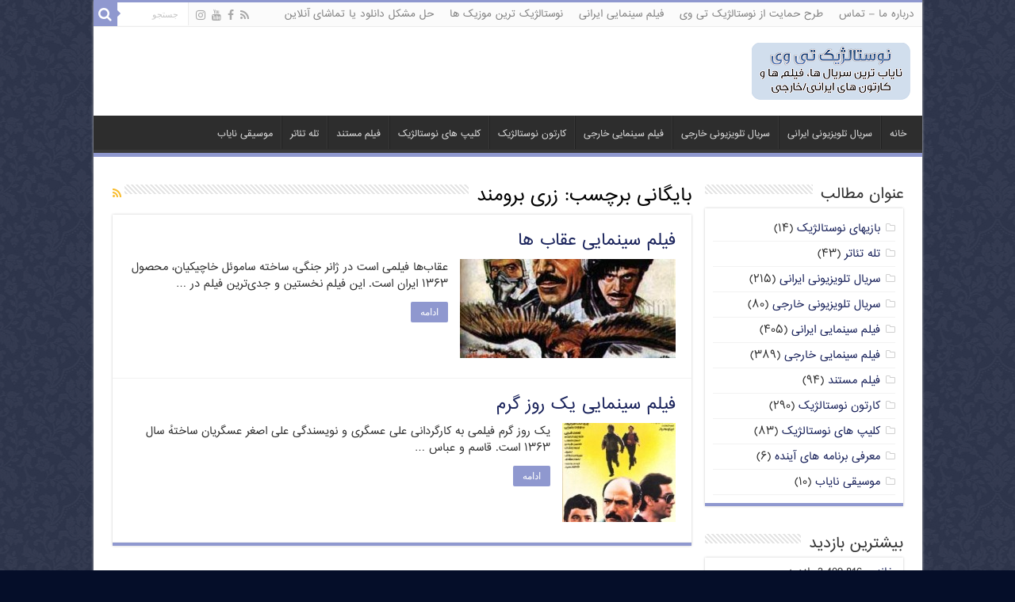

--- FILE ---
content_type: text/html; charset=UTF-8
request_url: https://nostalgik-tv.com/tag/%D8%B2%D8%B1%DB%8C-%D8%A8%D8%B1%D9%88%D9%85%D9%86%D8%AF
body_size: 11659
content:
<!DOCTYPE html>
<html dir="rtl" lang="fa-IR" prefix="og: http://ogp.me/ns#">
<head>
<meta charset="UTF-8" />
<link rel="profile" href="https://gmpg.org/xfn/11" />
<link rel="pingback" href="https://nostalgik-tv.com/xmlrpc.php" />
<title>زری برومند &#8211; نوستالژیک تی وی | تماشای آنلاین+دانلود رایگان</title>
<meta name='robots' content='max-image-preview:large' />
<link rel='dns-prefetch' href='//static.addtoany.com' />
<link rel='dns-prefetch' href='//ssl.p.jwpcdn.com' />
<link rel='dns-prefetch' href='//fonts.googleapis.com' />
<link rel="alternate" type="application/rss+xml" title="نوستالژیک تی وی | تماشای آنلاین+دانلود رایگان &raquo; خوراک" href="https://nostalgik-tv.com/feed" />
<link rel="alternate" type="application/rss+xml" title="نوستالژیک تی وی | تماشای آنلاین+دانلود رایگان &raquo; خوراک دیدگاه‌ها" href="https://nostalgik-tv.com/comments/feed" />
<link rel="alternate" type="application/rss+xml" title="نوستالژیک تی وی | تماشای آنلاین+دانلود رایگان &raquo; زری برومند خوراک برچسب" href="https://nostalgik-tv.com/tag/%d8%b2%d8%b1%db%8c-%d8%a8%d8%b1%d9%88%d9%85%d9%86%d8%af/feed" />
<style id='wp-img-auto-sizes-contain-inline-css' type='text/css'>
img:is([sizes=auto i],[sizes^="auto," i]){contain-intrinsic-size:3000px 1500px}
/*# sourceURL=wp-img-auto-sizes-contain-inline-css */
</style>
<style id='wp-emoji-styles-inline-css' type='text/css'>

	img.wp-smiley, img.emoji {
		display: inline !important;
		border: none !important;
		box-shadow: none !important;
		height: 1em !important;
		width: 1em !important;
		margin: 0 0.07em !important;
		vertical-align: -0.1em !important;
		background: none !important;
		padding: 0 !important;
	}
/*# sourceURL=wp-emoji-styles-inline-css */
</style>
<link rel='stylesheet' id='contact-form-7-css' href='https://nostalgik-tv.com/wp-content/plugins/contact-form-7/includes/css/styles.css' type='text/css' media='all' />
<style id='contact-form-7-inline-css' type='text/css'>
.wpcf7 .wpcf7-recaptcha iframe {margin-bottom: 0;}.wpcf7 .wpcf7-recaptcha[data-align="center"] > div {margin: 0 auto;}.wpcf7 .wpcf7-recaptcha[data-align="right"] > div {margin: 0 0 0 auto;}
/*# sourceURL=contact-form-7-inline-css */
</style>
<link rel='stylesheet' id='contact-form-7-rtl-css' href='https://nostalgik-tv.com/wp-content/plugins/contact-form-7/includes/css/styles-rtl.css' type='text/css' media='all' />
<link rel='stylesheet' id='geotarget-css' href='https://nostalgik-tv.com/wp-content/plugins/geotargeting/public/css/geotarget-public.css' type='text/css' media='all' />
<link rel='stylesheet' id='tie-style-css' href='https://nostalgik-tv.com/wp-content/themes/my-sahifa-b/style.css' type='text/css' media='all' />
<link rel='stylesheet' id='tie-ilightbox-skin-css' href='https://nostalgik-tv.com/wp-content/themes/my-sahifa-b/css/ilightbox/dark-skin/skin.css' type='text/css' media='all' />
<link rel='stylesheet' id='Droid+Sans-css' href='https://fonts.googleapis.com/css?family=Droid+Sans%3Aregular%2C700' type='text/css' media='all' />
<link rel='stylesheet' id='addtoany-css' href='https://nostalgik-tv.com/wp-content/plugins/add-to-any/addtoany.min.css' type='text/css' media='all' />
<link rel='stylesheet' id='sib-front-css-css' href='https://nostalgik-tv.com/wp-content/plugins/mailin/css/mailin-front.css' type='text/css' media='all' />
<script type="text/javascript" id="addtoany-core-js-before">
/* <![CDATA[ */
window.a2a_config=window.a2a_config||{};a2a_config.callbacks=[];a2a_config.overlays=[];a2a_config.templates={};a2a_localize = {
	Share: "Share",
	Save: "Save",
	Subscribe: "Subscribe",
	Email: "Email",
	Bookmark: "Bookmark",
	ShowAll: "Show all",
	ShowLess: "Show less",
	FindServices: "Find service(s)",
	FindAnyServiceToAddTo: "Instantly find any service to add to",
	PoweredBy: "Powered by",
	ShareViaEmail: "Share via email",
	SubscribeViaEmail: "Subscribe via email",
	BookmarkInYourBrowser: "Bookmark in your browser",
	BookmarkInstructions: "Press Ctrl+D or \u2318+D to bookmark this page",
	AddToYourFavorites: "Add to your favorites",
	SendFromWebOrProgram: "Send from any email address or email program",
	EmailProgram: "Email program",
	More: "More&#8230;",
	ThanksForSharing: "Thanks for sharing!",
	ThanksForFollowing: "Thanks for following!"
};


//# sourceURL=addtoany-core-js-before
/* ]]> */
</script>
<script type="text/javascript" defer src="https://static.addtoany.com/menu/page.js" id="addtoany-core-js"></script>
<script type="text/javascript" src="https://nostalgik-tv.com/wp-includes/js/jquery/jquery.min.js" id="jquery-core-js"></script>
<script type="text/javascript" src="https://nostalgik-tv.com/wp-includes/js/jquery/jquery-migrate.min.js" id="jquery-migrate-js"></script>
<script type="text/javascript" defer src="https://nostalgik-tv.com/wp-content/plugins/add-to-any/addtoany.min.js" id="addtoany-jquery-js"></script>
<script type="text/javascript" src="https://nostalgik-tv.com/wp-content/plugins/geotargeting/public/js/geotarget-public.js" id="geotarget-js"></script>
<script type="text/javascript" src="https://nostalgik-tv.com/wp-content/plugins/geotargeting/public/js/ddslick.js" id="geot-slick-js"></script>
<script type="text/javascript" src="https://ssl.p.jwpcdn.com/6/12/jwplayer.js" id="jwplayer-js"></script>
<script type="text/javascript" id="sib-front-js-js-extra">
/* <![CDATA[ */
var sibErrMsg = {"invalidMail":"Please fill out valid email address","requiredField":"Please fill out required fields","invalidDateFormat":"Please fill out valid date format","invalidSMSFormat":"Please fill out valid phone number"};
var ajax_sib_front_object = {"ajax_url":"https://nostalgik-tv.com/wp-admin/admin-ajax.php","ajax_nonce":"e787bffb09","flag_url":"https://nostalgik-tv.com/wp-content/plugins/mailin/img/flags/"};
//# sourceURL=sib-front-js-js-extra
/* ]]> */
</script>
<script type="text/javascript" src="https://nostalgik-tv.com/wp-content/plugins/mailin/js/mailin-front.js" id="sib-front-js-js"></script>
<link rel="https://api.w.org/" href="https://nostalgik-tv.com/wp-json/" /><link rel="alternate" title="JSON" type="application/json" href="https://nostalgik-tv.com/wp-json/wp/v2/tags/1058" /><link rel="EditURI" type="application/rsd+xml" title="RSD" href="https://nostalgik-tv.com/xmlrpc.php?rsd" />
<link rel="stylesheet" href="https://nostalgik-tv.com/wp-content/themes/my-sahifa-b/rtl.css" type="text/css" media="screen" /><meta name="generator" content="WordPress 6.9" />
<script type="text/javascript">jwplayer.key='bXor8ewgaa9gAPsjv80k5vrEiUdEhvLoJGFdPw==';jwplayer.defaults = { "ph": 2 };</script>
            <script type="text/javascript">
            if (typeof(jwp6AddLoadEvent) == 'undefined') {
                function jwp6AddLoadEvent(func) {
                    var oldonload = window.onload;
                    if (typeof window.onload != 'function') {
                        window.onload = func;
                    } else {
                        window.onload = function() {
                            if (oldonload) {
                                oldonload();
                            }
                            func();
                        }
                    }
                }
            }
            </script>

            <link rel="shortcut icon" href="/wp-content/uploads/2018/01/Image2.png" title="Favicon" />	
<!--[if IE]>
<script type="text/javascript">jQuery(document).ready(function (){ jQuery(".menu-item").has("ul").children("a").attr("aria-haspopup", "true");});</script>
<![endif]-->	
<!--[if lt IE 9]>
<script src="https://nostalgik-tv.com/wp-content/themes/my-sahifa-b/js/html5.js"></script>
<script src="https://nostalgik-tv.com/wp-content/themes/my-sahifa-b/js/selectivizr-min.js"></script>
<![endif]-->
<!--[if IE 9]>
<link rel="stylesheet" type="text/css" media="all" href="https://nostalgik-tv.com/wp-content/themes/my-sahifa-b/css/ie9.css" />
<![endif]-->
<!--[if IE 8]>
<link rel="stylesheet" type="text/css" media="all" href="https://nostalgik-tv.com/wp-content/themes/my-sahifa-b/css/ie8.css" />
<![endif]-->
<!--[if IE 7]>
<link rel="stylesheet" type="text/css" media="all" href="https://nostalgik-tv.com/wp-content/themes/my-sahifa-b/css/ie7.css" />
<![endif]-->


<meta name="viewport" content="width=device-width, initial-scale=1.0" />



<style type="text/css" media="screen"> 

body{
	font-family: 'bigtheme-BBadr';
}

.logo h1 a, .logo h2 a{
	font-family: 'bigtheme-BBadr';
	font-size : 14px;
}

.logo span{
	font-family: 'bigtheme-BBadr';
	font-size : 12px;
}

.top-nav, .top-nav ul li a {
	font-family: 'bigtheme-BBadr';
}

#main-nav, #main-nav ul li a{
	font-family: 'bigtheme-BBadr';
	font-size : 11px;
}

.breaking-news span.breaking-news-title{
	font-family: 'bigtheme-BBadr';
}

.page-title{
	font-family: 'bigtheme-BBadr';
	font-size : 22px;
}

.post-title{
	font-family: 'bigtheme-BBadr';
	font-size : 22px;
}

h2.post-box-title, h2.post-box-title a{
	font-family: 'bigtheme-BBadr';
}

h3.post-box-title, h3.post-box-title a{
	font-family: 'bigtheme-BBadr';
}

p.post-meta, p.post-meta a{
	font-family: 'bigtheme-BBadr';
}

body.single .entry, body.page .entry{
	font-family: 'bigtheme-BBadr';
}

blockquote p{
	font-family: 'bigtheme-BBadr';
}

.widget-top h4, .widget-top h4 a{
	font-family: 'bigtheme-BBadr';
	font-size : 18px;
}

.footer-widget-top h4, .footer-widget-top h4 a{
	font-family: 'bigtheme-BBadr';
}

#featured-posts .featured-title h2 a{
	font-family: 'bigtheme-BBadr';
}

.ei-title h2, .slider-caption h2 a, .content .slider-caption h2 a, .slider-caption h2, .content .slider-caption h2, .content .ei-title h2{
	font-family: 'bigtheme-BBadr';
}

.cat-box-title h2, .cat-box-title h2 a, .block-head h3, #respond h3, #comments-title, h2.review-box-header, .woocommerce-tabs .entry-content h2, .woocommerce .related.products h2, .entry .woocommerce h2, .woocommerce-billing-fields h3, .woocommerce-shipping-fields h3, #order_review_heading, #bbpress-forums fieldset.bbp-form legend, #buddypress .item-body h4, #buddypress #item-body h4{
	font-family: 'bigtheme-BBadr';
}

#main-nav,
.cat-box-content,
#sidebar .widget-container,
.post-listing,
#commentform {
	border-bottom-color: #8f98cf;
}
	
.search-block .search-button,
#topcontrol,
#main-nav ul li.current-menu-item a,
#main-nav ul li.current-menu-item a:hover,
#main-nav ul li.current_page_parent a,
#main-nav ul li.current_page_parent a:hover,
#main-nav ul li.current-menu-parent a,
#main-nav ul li.current-menu-parent a:hover,
#main-nav ul li.current-page-ancestor a,
#main-nav ul li.current-page-ancestor a:hover,
.pagination span.current,
.share-post span.share-text,
.flex-control-paging li a.flex-active,
.ei-slider-thumbs li.ei-slider-element,
.review-percentage .review-item span span,
.review-final-score,
.button,
a.button,
a.more-link,
#main-content input[type="submit"],
.form-submit #submit,
#login-form .login-button,
.widget-feedburner .feedburner-subscribe,
input[type="submit"],
#buddypress button,
#buddypress a.button,
#buddypress input[type=submit],
#buddypress input[type=reset],
#buddypress ul.button-nav li a,
#buddypress div.generic-button a,
#buddypress .comment-reply-link,
#buddypress div.item-list-tabs ul li a span,
#buddypress div.item-list-tabs ul li.selected a,
#buddypress div.item-list-tabs ul li.current a,
#buddypress #members-directory-form div.item-list-tabs ul li.selected span,
#members-list-options a.selected,
#groups-list-options a.selected,
body.dark-skin #buddypress div.item-list-tabs ul li a span,
body.dark-skin #buddypress div.item-list-tabs ul li.selected a,
body.dark-skin #buddypress div.item-list-tabs ul li.current a,
body.dark-skin #members-list-options a.selected,
body.dark-skin #groups-list-options a.selected,
.search-block-large .search-button,
#featured-posts .flex-next:hover,
#featured-posts .flex-prev:hover,
a.tie-cart span.shooping-count,
.woocommerce span.onsale,
.woocommerce-page span.onsale ,
.woocommerce .widget_price_filter .ui-slider .ui-slider-handle,
.woocommerce-page .widget_price_filter .ui-slider .ui-slider-handle,
#check-also-close,
a.post-slideshow-next,
a.post-slideshow-prev,
.widget_price_filter .ui-slider .ui-slider-handle,
.quantity .minus:hover,
.quantity .plus:hover,
.mejs-container .mejs-controls .mejs-time-rail .mejs-time-current,
#reading-position-indicator  {
	background-color:#8f98cf;
}

::-webkit-scrollbar-thumb{
	background-color:#8f98cf !important;
}
	
#theme-footer,
#theme-header,
.top-nav ul li.current-menu-item:before,
#main-nav .menu-sub-content ,
#main-nav ul ul,
#check-also-box { 
	border-top-color: #8f98cf;
}
	
.search-block:after {
	border-right-color:#8f98cf;
}

body.rtl .search-block:after {
	border-left-color:#8f98cf;
}

#main-nav ul > li.menu-item-has-children:hover > a:after,
#main-nav ul > li.mega-menu:hover > a:after {
	border-color:transparent transparent #8f98cf;
}
	
.widget.timeline-posts li a:hover,
.widget.timeline-posts li a:hover span.tie-date {
	color: #8f98cf;
}

.widget.timeline-posts li a:hover span.tie-date:before {
	background: #8f98cf;
	border-color: #8f98cf;
}

#order_review,
#order_review_heading {
	border-color: #8f98cf;
}

	
body {
	background-color: #050e29 !important;
	background-image : url(https://nostalgik-tv.com/wp-content/themes/my-sahifa-b/images/patterns/body-bg8.png);
	background-position: top center;
}

a {
	color: #1b245c;
}
		
#theme-footer {
	background-color:#04111f !important; 
				}


#sidebar {width: 250px;}
.content {width: 730px;}
.image-overlay .image-overlay-inside:before {
content: '\E869';
font-family: 'entypo-fontello';
}

@media only screen and (max-width: 985px) and (min-width: 768px){
	#main-content{ padding-right:10px; padding-left:10px;}
#sidebar {width: 100%;}
.content {width: 100%;}
}

@media only screen and (max-width: 767px) and (min-width: 480px){
	#main-content{ padding-right:10px; padding-left:10px;}
#sidebar {width: 100%;}
.content {width: 100%;}


}

@media only screen and (max-width: 479px) and (min-width: 320px){
	#main-content{ padding-right:10px; padding-left:10px;}
#sidebar {width: 100%;}
.content {width: 100%;}

}

</style> 

<script type="text/javascript" src="https://cdn.brevo.com/js/sdk-loader.js" async></script>
<script type="text/javascript">
  window.Brevo = window.Brevo || [];
  window.Brevo.push(['init', {"client_key":"b4f1excclbzr3gfolyyv6at1","email_id":null,"push":{"customDomain":"https:\/\/nostalgik-tv.com\/wp-content\/plugins\/mailin\/"},"service_worker_url":"sw.js?key=${key}","frame_url":"brevo-frame.html"}]);
</script><meta name="theme-color" content="#aeb4d6" />
</head>
<body data-rsssl=1 id="top" class="rtl archive tag tag-1058 wp-theme-my-sahifa-b">

<div class="wrapper-outer">

	<div class="background-cover"></div>

	<aside id="slide-out">
	
			<div class="search-mobile">
			<form method="get" id="searchform-mobile" action="https://nostalgik-tv.com/">
				<button class="search-button" type="submit" value="جستجو"><i class="fa fa-search"></i></button>	
				<input type="text" id="s-mobile" name="s" title="جستجو" value="جستجو" onfocus="if (this.value == 'جستجو') {this.value = '';}" onblur="if (this.value == '') {this.value = 'جستجو';}"  />
			</form>
		</div><!-- .search-mobile /-->
		
			<div class="social-icons">
		<a class="ttip-none" title="Rss" href="http://feeds.feedburner.com/etudfrance/gcEl" target="_blank"><i class="fa fa-rss"></i></a><a class="ttip-none" title="Facebook" href="https://www.facebook.com/NostalgikTV" target="_blank"><i class="fa fa-facebook"></i></a><a class="ttip-none" title="Youtube" href="https://www.youtube.com/user/aminamiens" target="_blank"><i class="fa fa-youtube"></i></a><a class="ttip-none" title="instagram" href="https://instagram.com/nostalgiktv/" target="_blank"><i class="fa fa-instagram"></i></a>
			</div>

		
		<div id="mobile-menu" ></div>
	</aside><!-- #slide-out /-->

		<div id="wrapper" class="boxed-all">
		<div class="inner-wrapper">

		<header id="theme-header" class="theme-header">
						<div id="top-nav" class="top-nav">
				<div class="container">

								
				<div class="top-menu"><ul id="menu-%d8%a8%d8%a7%d9%84%d8%a7" class="menu"><li id="menu-item-5384" class="menu-item menu-item-type-post_type menu-item-object-page menu-item-5384"><a href="https://nostalgik-tv.com/%d8%aa%d9%85%d8%a7%d8%b3-%d8%a8%d8%a7-%d9%85%d8%a7">درباره ما – تماس</a></li>
<li id="menu-item-5383" class="menu-item menu-item-type-post_type menu-item-object-page menu-item-5383"><a href="https://nostalgik-tv.com/%d8%b7%d8%b1%d8%ad-%d8%ad%d9%85%d8%a7%db%8c%d8%aa-%d8%a7%d8%b2-%d9%86%d9%88%d8%b3%d8%aa%d8%a7%d9%84%da%98%db%8c%da%a9-%d8%aa%db%8c-%d9%88%db%8c">طرح حمایت از نوستالژیک تی وی</a></li>
<li id="menu-item-10762" class="menu-item menu-item-type-taxonomy menu-item-object-category menu-item-10762"><a href="https://nostalgik-tv.com/./%d9%81%db%8c%d9%84%d9%85-%d8%b3%db%8c%d9%86%d9%85%d8%a7%db%8c%db%8c-%d8%a7%db%8c%d8%b1%d8%a7%d9%86%db%8c">فیلم سینمایی ایرانی</a></li>
<li id="menu-item-5385" class="menu-item menu-item-type-post_type menu-item-object-page menu-item-5385"><a href="https://nostalgik-tv.com/%d9%86%d9%88%d8%b3%d8%aa%d8%a7%d9%84%da%98%db%8c%da%a9-%d8%aa%d8%b1%db%8c%d9%86-%d9%85%d9%88%d8%b2%db%8c%da%a9-%d9%87%d8%a7">نوستالژیک ترین موزیک ها</a></li>
<li id="menu-item-6956" class="menu-item menu-item-type-post_type menu-item-object-page menu-item-6956"><a href="https://nostalgik-tv.com/%d8%ad%d9%84-%d9%85%d8%b4%da%a9%d9%84-%d8%af%d8%a7%d9%86%d9%84%d9%88%d8%af-%db%8c%d8%a7-%d8%aa%d9%85%d8%a7%d8%b4%d8%a7%db%8c-%d8%a2%d9%86%d9%84%d8%a7%db%8c%d9%86">حل مشکل دانلود یا تماشای آنلاین</a></li>
</ul></div>
						<div class="search-block">
						<form method="get" id="searchform-header" action="https://nostalgik-tv.com/">
							<button class="search-button" type="submit" value="جستجو"><i class="fa fa-search"></i></button>	
							<input class="search-live" type="text" id="s-header" name="s" title="جستجو" value="جستجو" onfocus="if (this.value == 'جستجو') {this.value = '';}" onblur="if (this.value == '') {this.value = 'جستجو';}"  />
						</form>
					</div><!-- .search-block /-->
			<div class="social-icons">
		<a class="ttip-none" title="Rss" href="http://feeds.feedburner.com/etudfrance/gcEl" target="_blank"><i class="fa fa-rss"></i></a><a class="ttip-none" title="Facebook" href="https://www.facebook.com/NostalgikTV" target="_blank"><i class="fa fa-facebook"></i></a><a class="ttip-none" title="Youtube" href="https://www.youtube.com/user/aminamiens" target="_blank"><i class="fa fa-youtube"></i></a><a class="ttip-none" title="instagram" href="https://instagram.com/nostalgiktv/" target="_blank"><i class="fa fa-instagram"></i></a>
			</div>

		
	
				</div><!-- .container /-->
			</div><!-- .top-menu /-->
			
		<div class="header-content">
		
					<a id="slide-out-open" class="slide-out-open" href="#"><span></span></a>
				
			<div class="logo">
			<h2>								<a title="نوستالژیک تی وی | تماشای آنلاین+دانلود رایگان" href="https://nostalgik-tv.com/">
					<img src="https://nostalgik-tv.com/wp-content/uploads/2015/10/mo.png" alt="نوستالژیک تی وی | تماشای آنلاین+دانلود رایگان"  /><strong>نوستالژیک تی وی | تماشای آنلاین+دانلود رایگان ناياب ترين سريال ها، فيلم ها و کارتون های ايرانی/خارجی</strong>
				</a>
			</h2>			</div><!-- .logo /-->
						<div class="clear"></div>
			
		</div>	
													<nav id="main-nav" class="fixed-enabled">
				<div class="container">
				
				
					<div class="main-menu"><ul id="menu-%d9%be%d8%a7%db%8c%db%8c%d9%86" class="menu"><li id="menu-item-6331" class="menu-item menu-item-type-custom menu-item-object-custom menu-item-6331"><a href="/">خانه</a></li>
<li id="menu-item-5390" class="menu-item menu-item-type-taxonomy menu-item-object-category menu-item-5390"><a href="https://nostalgik-tv.com/./%d8%b3%d8%b1%db%8c%d8%a7%d9%84-%d8%aa%d9%84%d9%88%db%8c%d8%b2%db%8c%d9%88%d9%86%db%8c-%d8%a7%db%8c%d8%b1%d8%a7%d9%86%db%8c">سریال تلویزیونی ایرانی</a></li>
<li id="menu-item-5393" class="menu-item menu-item-type-taxonomy menu-item-object-category menu-item-5393"><a href="https://nostalgik-tv.com/./%d8%b3%d8%b1%db%8c%d8%a7%d9%84-%d8%aa%d9%84%d9%88%db%8c%d8%b2%db%8c%d9%88%d9%86%db%8c-%d8%ae%d8%a7%d8%b1%d8%ac%db%8c">سریال تلویزیونی خارجی</a></li>
<li id="menu-item-5394" class="menu-item menu-item-type-taxonomy menu-item-object-category menu-item-5394"><a href="https://nostalgik-tv.com/./%d9%81%db%8c%d9%84%d9%85-%d8%b3%db%8c%d9%86%d9%85%d8%a7%db%8c%db%8c-%d8%ae%d8%a7%d8%b1%d8%ac%db%8c">فیلم سینمایی خارجی</a></li>
<li id="menu-item-5389" class="menu-item menu-item-type-taxonomy menu-item-object-category menu-item-5389"><a href="https://nostalgik-tv.com/./%da%a9%d8%a7%d8%b1%d8%aa%d9%88%d9%86-%d9%86%d9%88%d8%b3%d8%aa%d8%a7%d9%84%da%98%db%8c%da%a9">کارتون نوستالژیک</a></li>
<li id="menu-item-5391" class="menu-item menu-item-type-taxonomy menu-item-object-category menu-item-5391"><a href="https://nostalgik-tv.com/./%da%a9%d9%84%db%8c%d9%be-%d9%87%d8%a7%db%8c-%da%a9%d9%88%d8%aa%d8%a7%d9%87-%d9%86%d9%88%d8%b3%d8%aa%d8%a7%d9%84%da%98%db%8c%da%a9">کلیپ های نوستالژیک</a></li>
<li id="menu-item-5392" class="menu-item menu-item-type-taxonomy menu-item-object-category menu-item-5392"><a href="https://nostalgik-tv.com/./%d9%81%db%8c%d9%84%d9%85-%d9%85%d8%b3%d8%aa%d9%86%d8%af">فیلم مستند</a></li>
<li id="menu-item-8591" class="menu-item menu-item-type-taxonomy menu-item-object-category menu-item-8591"><a href="https://nostalgik-tv.com/./%d8%aa%d9%84%d9%87-%d8%aa%d8%a6%d8%a7%d8%aa%d8%b1">تله تئاتر</a></li>
<li id="menu-item-10398" class="menu-item menu-item-type-taxonomy menu-item-object-category menu-item-10398"><a href="https://nostalgik-tv.com/./%d9%85%d9%88%d8%b3%db%8c%d9%82%db%8c-%d9%86%d8%a7%db%8c%d8%a7%d8%a8">موسیقی نایاب</a></li>
</ul></div>					
					
				</div>
			</nav><!-- .main-nav /-->
					</header><!-- #header /-->
		<a style="display:none;" title="آموزش وردپرس" href="http://wpcamp.ir"> آموزش وردپرس</a>
	
		
	
	
	<div id="main-content" class="container">	<div class="content">
		
		<div class="page-head">
		
			<h1 class="page-title">
				بایگانی برچسب: <span>زری برومند</span>			</h1>
			
						<a class="rss-cat-icon tooltip" title="اشتراک در خوراک"  href="https://nostalgik-tv.com/tag/%d8%b2%d8%b1%db%8c-%d8%a8%d8%b1%d9%88%d9%85%d9%86%d8%af/feed"><i class="fa fa-rss"></i></a>
						
			<div class="stripe-line"></div>
			
						
		</div>
		
				<div class="post-listing archive-box">


	<article class="item-list">
	
		<h2 class="post-box-title">
			<a href="https://nostalgik-tv.com/%d9%81%db%8c%d9%84%d9%85-%d8%b3%db%8c%d9%86%d9%85%d8%a7%db%8c%db%8c-%d8%a7%db%8c%d8%b1%d8%a7%d9%86%db%8c/%d9%81%db%8c%d9%84%d9%85-%d8%b3%db%8c%d9%86%d9%85%d8%a7%db%8c%db%8c-%d8%b9%d9%82%d8%a7%d8%a8-%d9%87%d8%a7-2960.html">فیلم سینمایی عقاب ها</a>
		</h2>
		
		<p class="post-meta">
	
		
		
	
</p>
					

		
			
		
		<div class="post-thumbnail">
			<a href="https://nostalgik-tv.com/%d9%81%db%8c%d9%84%d9%85-%d8%b3%db%8c%d9%86%d9%85%d8%a7%db%8c%db%8c-%d8%a7%db%8c%d8%b1%d8%a7%d9%86%db%8c/%d9%81%db%8c%d9%84%d9%85-%d8%b3%db%8c%d9%86%d9%85%d8%a7%db%8c%db%8c-%d8%b9%d9%82%d8%a7%d8%a8-%d9%87%d8%a7-2960.html">
				<img width="272" height="125" src="https://nostalgik-tv.com/wp-content/uploads/2013/11/ogh-272x125.jpg" class="attachment-tie-medium size-tie-medium wp-post-image" alt="" decoding="async" />				<span class="fa overlay-icon"></span>
			</a>
		</div><!-- post-thumbnail /-->
		
					
		<div class="entry">
			<p>عقاب‌ها فیلمی است در ژانر جنگی، ساخته ساموئل خاچیکیان، محصول ۱۳۶۳ ایران است. این فیلم نخستین و جدی‌ترین فیلم در &hellip;</p>
			<a class="more-link" href="https://nostalgik-tv.com/%d9%81%db%8c%d9%84%d9%85-%d8%b3%db%8c%d9%86%d9%85%d8%a7%db%8c%db%8c-%d8%a7%db%8c%d8%b1%d8%a7%d9%86%db%8c/%d9%81%db%8c%d9%84%d9%85-%d8%b3%db%8c%d9%86%d9%85%d8%a7%db%8c%db%8c-%d8%b9%d9%82%d8%a7%d8%a8-%d9%87%d8%a7-2960.html">ادامه </a>
		</div>

				
		<div class="clear"></div>
	</article><!-- .item-list -->
	

	<article class="item-list">
	
		<h2 class="post-box-title">
			<a href="https://nostalgik-tv.com/%d9%81%db%8c%d9%84%d9%85-%d8%b3%db%8c%d9%86%d9%85%d8%a7%db%8c%db%8c-%d8%a7%db%8c%d8%b1%d8%a7%d9%86%db%8c/%d9%81%db%8c%d9%84%d9%85-%d8%b3%db%8c%d9%86%d9%85%d8%a7%db%8c%db%8c-%db%8c%da%a9-%d8%b1%d9%88%d8%b2-%da%af%d8%b1%d9%85-2646.html">فیلم سینمایی یک روز گرم</a>
		</h2>
		
		<p class="post-meta">
	
		
		
	
</p>
					

		
			
		
		<div class="post-thumbnail">
			<a href="https://nostalgik-tv.com/%d9%81%db%8c%d9%84%d9%85-%d8%b3%db%8c%d9%86%d9%85%d8%a7%db%8c%db%8c-%d8%a7%db%8c%d8%b1%d8%a7%d9%86%db%8c/%d9%81%db%8c%d9%84%d9%85-%d8%b3%db%8c%d9%86%d9%85%d8%a7%db%8c%db%8c-%db%8c%da%a9-%d8%b1%d9%88%d8%b2-%da%af%d8%b1%d9%85-2646.html">
				<img width="143" height="125" src="https://nostalgik-tv.com/wp-content/uploads/2013/10/yekro-143x125.jpg" class="attachment-tie-medium size-tie-medium wp-post-image" alt="" decoding="async" />				<span class="fa overlay-icon"></span>
			</a>
		</div><!-- post-thumbnail /-->
		
					
		<div class="entry">
			<p>یک روز گرم فیلمی به کارگردانی علی عسگری و نویسندگی علی اصغر عسگریان ساختهٔ سال ۱۳۶۳ است. قاسم و عباس &hellip;</p>
			<a class="more-link" href="https://nostalgik-tv.com/%d9%81%db%8c%d9%84%d9%85-%d8%b3%db%8c%d9%86%d9%85%d8%a7%db%8c%db%8c-%d8%a7%db%8c%d8%b1%d8%a7%d9%86%db%8c/%d9%81%db%8c%d9%84%d9%85-%d8%b3%db%8c%d9%86%d9%85%d8%a7%db%8c%db%8c-%db%8c%da%a9-%d8%b1%d9%88%d8%b2-%da%af%d8%b1%d9%85-2646.html">ادامه </a>
		</div>

				
		<div class="clear"></div>
	</article><!-- .item-list -->
	
</div>
				
	</div> <!-- .content -->
	
<aside id="sidebar">
	<div class="theiaStickySidebar">
<div id="categories-3" class="widget widget_categories"><div class="widget-top"><h4>عنوان مطالب</h4><div class="stripe-line"></div></div>
						<div class="widget-container">
			<ul>
					<li class="cat-item cat-item-3716"><a href="https://nostalgik-tv.com/./%d8%a8%d8%a7%d8%b2%db%8c%d9%87%d8%a7%db%8c-%d9%86%d9%88%d8%b3%d8%aa%d8%a7%d9%84%da%98%db%8c%da%a9">بازیهای نوستالژیک</a> (۱۴)
</li>
	<li class="cat-item cat-item-34"><a href="https://nostalgik-tv.com/./%d8%aa%d9%84%d9%87-%d8%aa%d8%a6%d8%a7%d8%aa%d8%b1">تله تئاتر</a> (۴۳)
</li>
	<li class="cat-item cat-item-6"><a href="https://nostalgik-tv.com/./%d8%b3%d8%b1%db%8c%d8%a7%d9%84-%d8%aa%d9%84%d9%88%db%8c%d8%b2%db%8c%d9%88%d9%86%db%8c-%d8%a7%db%8c%d8%b1%d8%a7%d9%86%db%8c">سریال تلویزیونی ایرانی</a> (۲۱۵)
</li>
	<li class="cat-item cat-item-3"><a href="https://nostalgik-tv.com/./%d8%b3%d8%b1%db%8c%d8%a7%d9%84-%d8%aa%d9%84%d9%88%db%8c%d8%b2%db%8c%d9%88%d9%86%db%8c-%d8%ae%d8%a7%d8%b1%d8%ac%db%8c">سریال تلویزیونی خارجی</a> (۸۰)
</li>
	<li class="cat-item cat-item-9"><a href="https://nostalgik-tv.com/./%d9%81%db%8c%d9%84%d9%85-%d8%b3%db%8c%d9%86%d9%85%d8%a7%db%8c%db%8c-%d8%a7%db%8c%d8%b1%d8%a7%d9%86%db%8c">فیلم سینمایی ایرانی</a> (۴۰۵)
</li>
	<li class="cat-item cat-item-7"><a href="https://nostalgik-tv.com/./%d9%81%db%8c%d9%84%d9%85-%d8%b3%db%8c%d9%86%d9%85%d8%a7%db%8c%db%8c-%d8%ae%d8%a7%d8%b1%d8%ac%db%8c">فیلم سینمایی خارجی</a> (۳۸۹)
</li>
	<li class="cat-item cat-item-10"><a href="https://nostalgik-tv.com/./%d9%81%db%8c%d9%84%d9%85-%d9%85%d8%b3%d8%aa%d9%86%d8%af">فیلم مستند</a> (۹۴)
</li>
	<li class="cat-item cat-item-8"><a href="https://nostalgik-tv.com/./%da%a9%d8%a7%d8%b1%d8%aa%d9%88%d9%86-%d9%86%d9%88%d8%b3%d8%aa%d8%a7%d9%84%da%98%db%8c%da%a9">کارتون نوستالژیک</a> (۲۹۰)
</li>
	<li class="cat-item cat-item-11"><a href="https://nostalgik-tv.com/./%da%a9%d9%84%db%8c%d9%be-%d9%87%d8%a7%db%8c-%da%a9%d9%88%d8%aa%d8%a7%d9%87-%d9%86%d9%88%d8%b3%d8%aa%d8%a7%d9%84%da%98%db%8c%da%a9">کلیپ های نوستالژیک</a> (۸۳)
</li>
	<li class="cat-item cat-item-308"><a href="https://nostalgik-tv.com/./%d9%85%d8%b9%d8%b1%d9%81%db%8c-%d8%a8%d8%b1%d9%86%d8%a7%d9%85%d9%87-%d9%87%d8%a7%db%8c-%d8%a2%db%8c%d9%86%d8%af%d9%87">معرفی برنامه های آینده</a> (۶)
</li>
	<li class="cat-item cat-item-673"><a href="https://nostalgik-tv.com/./%d9%85%d9%88%d8%b3%db%8c%d9%82%db%8c-%d9%86%d8%a7%db%8c%d8%a7%d8%a8">موسیقی نایاب</a> (۱۰)
</li>
			</ul>

			</div></div><!-- .widget /--><div id="views-2" class="widget widget_views"><div class="widget-top"><h4>بیشترین بازدید</h4><div class="stripe-line"></div></div>
						<div class="widget-container"><ul>
<li><a href="https://nostalgik-tv.com/"  title="خانه">خانه</a> - 3,409,816 بازدید</li><li><a href="https://nostalgik-tv.com/%d8%b3%d8%b1%db%8c%d8%a7%d9%84-%d8%aa%d9%84%d9%88%db%8c%d8%b2%db%8c%d9%88%d9%86%db%8c-%d8%ae%d8%a7%d8%b1%d8%ac%db%8c/%d8%b3%d8%b1%db%8c%d8%a7%d9%84-%d8%ae%d8%a7%d9%86%d9%87-%da%a9%d9%88%da%86%da%a9-%d8%af%d9%88%d8%a8%d9%84%d9%87-%d9%81%d8%a7%d8%b1%d8%b3%db%8c-8497.html"  title="سریال خانه کوچک دوبله فارسی">سریال خانه کوچک دوبله فارسی</a> - 926,189 بازدید</li><li><a href="https://nostalgik-tv.com/%da%a9%d8%a7%d8%b1%d8%aa%d9%88%d9%86-%d9%86%d9%88%d8%b3%d8%aa%d8%a7%d9%84%da%98%db%8c%da%a9/%da%a9%d8%a7%d8%b1%d8%aa%d9%88%d9%86-%d9%81%d9%88%d8%aa%d8%a8%d8%a7%d9%84%db%8c%d8%b3%d8%aa-%d9%87%d8%a7-2-%da%a9%d8%a7%d9%85%d9%84-%d8%af%d9%88%d8%a8%d9%84%d9%87-%d9%81%d8%a7%d8%b1%d8%b3%db%8c-8928.html"  title="کارتون فوتبالیست ها ۲ &ndash; کامل (دوبله فارسی)">کارتون فوتبالیست ها ۲ &ndash; کامل (دوبله فارسی)</a> - 813,930 بازدید</li><li><a href="https://nostalgik-tv.com/%d8%b3%d8%b1%db%8c%d8%a7%d9%84-%d8%aa%d9%84%d9%88%db%8c%d8%b2%db%8c%d9%88%d9%86%db%8c-%d8%ae%d8%a7%d8%b1%d8%ac%db%8c/%d8%b3%d8%b1%db%8c%d8%a7%d9%84-%d9%82%d8%b5%d9%87-%d9%87%d8%a7%db%8c-%d8%ac%d8%b2%db%8c%d8%b1%d9%87-2287.html"  title="سریال قصه های جزیره دوبله فارسی">سریال قصه های جزیره دوبله فارسی</a> - 687,235 بازدید</li><li><a href="https://nostalgik-tv.com/%d8%b3%d8%b1%db%8c%d8%a7%d9%84-%d8%aa%d9%84%d9%88%db%8c%d8%b2%db%8c%d9%88%d9%86%db%8c-%d8%ae%d8%a7%d8%b1%d8%ac%db%8c/%d8%b3%d8%b1%db%8c%d8%a7%d9%84-%d8%a7%d8%b1%d8%aa%d8%b4-%d8%b3%d8%b1%db%8c-%d8%af%d9%88%d8%a8%d9%84%d9%87-%d9%81%d8%a7%d8%b1%d8%b3%db%8c-1721.html"  title="سریال ارتش سری دوبله فارسی">سریال ارتش سری دوبله فارسی</a> - 675,989 بازدید</li><li><a href="https://nostalgik-tv.com/%d9%86%d9%88%d8%b3%d8%aa%d8%a7%d9%84%da%98%db%8c%da%a9-%d8%aa%d8%b1%db%8c%d9%86-%d9%85%d9%88%d8%b2%db%8c%da%a9-%d9%87%d8%a7"  title="نوستالژیک ترین موزیک ها">نوستالژیک ترین موزیک ها</a> - 608,746 بازدید</li><li><a href="https://nostalgik-tv.com/%d8%b3%d8%b1%db%8c%d8%a7%d9%84-%d8%aa%d9%84%d9%88%db%8c%d8%b2%db%8c%d9%88%d9%86%db%8c-%d8%ae%d8%a7%d8%b1%d8%ac%db%8c/%d8%b3%d8%b1%db%8c%d8%a7%d9%84-%d9%be%d8%b2%d8%b4%da%a9-%d8%af%d9%87%da%a9%d8%af%d9%87-%d8%af%d9%88%d8%a8%d9%84%d9%87-%d9%81%d8%a7%d8%b1%d8%b3%db%8c-9565.html"  title="سریال پزشک دهکده دوبله فارسی">سریال پزشک دهکده دوبله فارسی</a> - 604,183 بازدید</li><li><a href="https://nostalgik-tv.com/%d8%b3%d8%b1%db%8c%d8%a7%d9%84-%d8%aa%d9%84%d9%88%db%8c%d8%b2%db%8c%d9%88%d9%86%db%8c-%d8%ae%d8%a7%d8%b1%d8%ac%db%8c/%d8%b3%d8%b1%db%8c%d8%a7%d9%84-%d8%ac%d9%86%da%af%d8%ac%d9%88%db%8c%d8%a7%d9%86-%da%a9%d9%88%d9%87%d8%b3%d8%aa%d8%a7%d9%86-%d8%af%d9%88%d8%a8%d9%84%d9%87-%d9%81%d8%a7%d8%b1%d8%b3%db%8c-1219.html"  title="سریال جنگجویان کوهستان دوبله فارسی">سریال جنگجویان کوهستان دوبله فارسی</a> - 583,905 بازدید</li><li><a href="https://nostalgik-tv.com/%d8%b3%d8%b1%db%8c%d8%a7%d9%84-%d8%aa%d9%84%d9%88%db%8c%d8%b2%db%8c%d9%88%d9%86%db%8c-%d8%ae%d8%a7%d8%b1%d8%ac%db%8c/%d8%b3%d8%b1%db%8c%d8%a7%d9%84-%d9%87%d8%b1%da%a9%d9%88%d9%84-%d9%be%d9%88%d8%a2%d8%b1%d9%88-%d8%b3%d8%b1%db%8c-%d8%a7%d9%88%d9%84-%d8%af%d9%88%d8%a8%d9%84%d9%87-%d9%81%d8%a7%d8%b1%d8%b3%db%8c-9230.html"  title="سریال هرکول پوآرو (کاملترین نسخه) دوبله فارسی">سریال هرکول پوآرو (کاملترین نسخه) دوبله فارسی</a> - 561,605 بازدید</li><li><a href="https://nostalgik-tv.com/%d8%b3%d8%b1%db%8c%d8%a7%d9%84-%d8%aa%d9%84%d9%88%db%8c%d8%b2%db%8c%d9%88%d9%86%db%8c-%d8%ae%d8%a7%d8%b1%d8%ac%db%8c/%d8%b3%d8%b1%db%8c%d8%a7%d9%84-%d8%b4%d8%b1%d9%84%d9%88%da%a9-%d9%87%d9%84%d9%85%d8%b2-%da%a9%d8%a7%d9%85%d9%84%d8%aa%d8%b1%db%8c%d9%86-%d9%86%d8%b3%d8%ae%d9%87-%d8%af%d9%88%d8%a8%d9%84%d9%87-%d9%81-9788.html"  title="سریال شرلوک هلمز (کاملترین نسخه) دوبله فارسی">سریال شرلوک هلمز (کاملترین نسخه) دوبله فارسی</a> - 492,415 بازدید</li></ul>
</div></div><!-- .widget /-->
		<div id="recent-posts-2" class="widget widget_recent_entries">
		<div class="widget-top"><h4>ویدئوهای جدید</h4><div class="stripe-line"></div></div>
						<div class="widget-container">
		<ul>
											<li>
					<a href="https://nostalgik-tv.com/%da%a9%d8%a7%d8%b1%d8%aa%d9%88%d9%86-%d9%86%d9%88%d8%b3%d8%aa%d8%a7%d9%84%da%98%db%8c%da%a9/%da%a9%d8%a7%d8%b1%d8%aa%d9%88%d9%86-%d9%81%d8%a7%d9%86%d9%88%d8%b3-%d8%af%d8%b1%db%8c%d8%a7%db%8c%db%8c-%db%b2%db%b3-%d9%82%d8%b3%d9%85%d8%aa%db%8c-%d8%af%d9%88%d8%a8%d9%84%d9%87-%d9%81-13424.html">کارتون فانوس دریایی  – ۲۳ قسمتی (دوبله فارسی)</a>
									</li>
											<li>
					<a href="https://nostalgik-tv.com/%da%a9%d8%a7%d8%b1%d8%aa%d9%88%d9%86-%d9%86%d9%88%d8%b3%d8%aa%d8%a7%d9%84%da%98%db%8c%da%a9/%da%a9%d8%a7%d8%b1%d8%aa%d9%88%d9%86-%d8%ae%d8%a7%d9%86%d9%88%d8%a7%d8%af%d9%87-%d9%88%d8%ad%d9%88%d8%b4-%db%b2%db%b2-%d9%82%d8%b3%d9%85%d8%aa%db%8c-%d8%af%d9%88%d8%a8%d9%84%d9%87-%d9%81-13405.html">کارتون خانواده وحوش  – ۲۲ قسمتی (دوبله فارسی)</a>
									</li>
											<li>
					<a href="https://nostalgik-tv.com/%da%a9%d8%a7%d8%b1%d8%aa%d9%88%d9%86-%d9%86%d9%88%d8%b3%d8%aa%d8%a7%d9%84%da%98%db%8c%da%a9/%da%a9%d8%a7%d8%b1%d8%aa%d9%88%d9%86-%d8%ae%d8%a7%d9%86%d9%88%d8%af%d9%87-%d8%af%db%8c-%db%b1%db%b3-%d9%82%d8%b3%d9%85%d8%aa%db%8c-%d8%af%d9%88%d8%a8%d9%84%d9%87-%d9%81%d8%a7%d8%b1%d8%b3-13400.html">کارتون خانوده دی – ۱۳ قسمتی (دوبله فارسی)</a>
									</li>
											<li>
					<a href="https://nostalgik-tv.com/%d9%81%db%8c%d9%84%d9%85-%d8%b3%db%8c%d9%86%d9%85%d8%a7%db%8c%db%8c-%d8%ae%d8%a7%d8%b1%d8%ac%db%8c/%d9%81%db%8c%d9%84%d9%85-%d9%81%db%8c%d8%aa%d8%b2%da%a9%d8%a7%d8%b1%d8%a7%d9%84%d8%af%d9%88-%d8%af%d9%88%d8%a8%d9%84%d9%87-%d9%81%d8%a7%d8%b1%d8%b3%db%8c-13332.html">فیلم فیتزکارالدو (دوبله فارسی)</a>
									</li>
											<li>
					<a href="https://nostalgik-tv.com/%d9%81%db%8c%d9%84%d9%85-%d8%b3%db%8c%d9%86%d9%85%d8%a7%db%8c%db%8c-%d8%ae%d8%a7%d8%b1%d8%ac%db%8c/%d9%81%db%8c%d9%84%d9%85-%d8%b4%d8%ac%d8%a7%d8%b9%d8%a7%d9%86-%d8%af%d9%88%d8%a8%d9%84%d9%87-%d9%81%d8%a7%d8%b1%d8%b3%db%8c-13329.html">فیلم شجاعان (دوبله فارسی)</a>
									</li>
											<li>
					<a href="https://nostalgik-tv.com/%d9%81%db%8c%d9%84%d9%85-%d8%b3%db%8c%d9%86%d9%85%d8%a7%db%8c%db%8c-%d8%ae%d8%a7%d8%b1%d8%ac%db%8c/%d9%81%db%8c%d9%84%d9%85-%d8%ac%d8%af%d8%a7%d9%84-%d8%a2%d9%81%d8%aa%d8%a7%d8%a8-%d8%af%d9%88%d8%a8%d9%84%d9%87-%d9%81%d8%a7%d8%b1%d8%b3%db%8c-13326.html">فیلم جدال آفتاب (دوبله فارسی)</a>
									</li>
											<li>
					<a href="https://nostalgik-tv.com/%d8%b3%d8%b1%db%8c%d8%a7%d9%84-%d8%aa%d9%84%d9%88%db%8c%d8%b2%db%8c%d9%88%d9%86%db%8c-%d8%a7%db%8c%d8%b1%d8%a7%d9%86%db%8c/%d8%b3%d8%b1%db%8c%d8%a7%d9%84-%d9%81%d8%b1%d9%88%d8%b4%da%af%d8%a7%d9%87-%db%b1%db%b3%db%b7%db%b4-13323.html">سریال فروشگاه ۱۳۷۴</a>
									</li>
											<li>
					<a href="https://nostalgik-tv.com/%d8%b3%d8%b1%db%8c%d8%a7%d9%84-%d8%aa%d9%84%d9%88%db%8c%d8%b2%db%8c%d9%88%d9%86%db%8c-%d8%a7%db%8c%d8%b1%d8%a7%d9%86%db%8c/%d8%b3%d8%b1%db%8c%d8%a7%d9%84-%da%a9%d8%a7%d8%b1%d8%a7%da%af%d8%a7%d9%87-%d8%b4%d9%85%d8%b3%db%8c-%d9%88-%d9%85%d8%a7%d8%af%d8%a7%d9%85-%db%b1%db%b3%db%b8%db%b0-13315.html">سریال کاراگاه شمسی و مادام ۱۳۸۰</a>
									</li>
											<li>
					<a href="https://nostalgik-tv.com/%d8%b3%d8%b1%db%8c%d8%a7%d9%84-%d8%aa%d9%84%d9%88%db%8c%d8%b2%db%8c%d9%88%d9%86%db%8c-%d8%a7%db%8c%d8%b1%d8%a7%d9%86%db%8c/%d8%b3%d8%b1%db%8c%d8%a7%d9%84-%da%a9%d8%aa%d8%a7%d8%a8%d9%81%d8%b1%d9%88%d8%b4%db%8c-%d9%87%d8%af%d9%87%d8%af-%db%b1%db%b3%db%b8%db%b5-13312.html">سریال کتابفروشی هدهد ۱۳۸۵</a>
									</li>
											<li>
					<a href="https://nostalgik-tv.com/%da%a9%d9%84%db%8c%d9%be-%d9%87%d8%a7%db%8c-%da%a9%d9%88%d8%aa%d8%a7%d9%87-%d9%86%d9%88%d8%b3%d8%aa%d8%a7%d9%84%da%98%db%8c%da%a9/%da%a9%d9%84%db%8c%d9%be-%d9%82%d8%af%db%8c%d9%85%db%8c-%d8%a7%d8%b2-%d8%ac%d8%a7%d9%85-%d8%ac%d9%87%d8%a7%d9%86%db%8c-%d9%86%d9%88%d8%af-%d9%88-%da%86%d9%87%d8%a7%d8%b1-%d8%a2%d9%85%d8%b1%db%8c%da%a9-13309.html">کلیپ قدیمی از جام جهانی نود و چهار آمریکا</a>
									</li>
											<li>
					<a href="https://nostalgik-tv.com/%da%a9%d8%a7%d8%b1%d8%aa%d9%88%d9%86-%d9%86%d9%88%d8%b3%d8%aa%d8%a7%d9%84%da%98%db%8c%da%a9/%da%a9%d8%a7%d8%b1%d8%aa%d9%88%d9%86-%da%a9%d8%a7%d8%b1%d8%aa%d9%88%d9%86-%d8%ac%d9%88%d8%ac%d9%87-%d8%a7%d8%b1%d8%af%da%a9-%d8%b2%d8%b4%d8%aa-%d8%af%d9%88%d8%a8%d9%84%d9%87-%d9%81%d8%a7%d8%b1%d8%b3-13318.html">کارتون جوجه اردک زشت &#8211; دوبله فارسی</a>
									</li>
											<li>
					<a href="https://nostalgik-tv.com/%da%a9%d8%a7%d8%b1%d8%aa%d9%88%d9%86-%d9%86%d9%88%d8%b3%d8%aa%d8%a7%d9%84%da%98%db%8c%da%a9/%da%a9%d8%a7%d8%b1%d8%aa%d9%88%d9%86-%d8%b9%d8%b1%d9%88%d8%b3%da%a9%db%8c-%d9%87%d8%a7%d8%af%db%8c-%d9%88-%d9%87%d8%af%db%8c-%da%a9%d8%a7%d9%85%d9%84-13298.html">کارتون عروسکی هادی و هدی &#8211; کامل</a>
									</li>
											<li>
					<a href="https://nostalgik-tv.com/%da%a9%d8%a7%d8%b1%d8%aa%d9%88%d9%86-%d9%86%d9%88%d8%b3%d8%aa%d8%a7%d9%84%da%98%db%8c%da%a9/%da%a9%d8%a7%d8%b1%d8%aa%d9%88%d9%86-%d9%85%db%8c%da%a9%db%8c-%d9%88-%d8%b3%d8%a7%d9%82%d9%87-%d9%84%d9%88%d8%a8%db%8c%d8%a7-%d8%af%d9%88%d8%a8%d9%84%d9%87-%d9%81%d8%a7%d8%b1%d8%b3%db%8c-13291.html">کارتون میکی و ساقه لوبیا &#8211; دوبله فارسی</a>
									</li>
											<li>
					<a href="https://nostalgik-tv.com/%d8%b3%d8%b1%db%8c%d8%a7%d9%84-%d8%aa%d9%84%d9%88%db%8c%d8%b2%db%8c%d9%88%d9%86%db%8c-%d8%a7%db%8c%d8%b1%d8%a7%d9%86%db%8c/%d8%b3%d8%b1%db%8c%d8%a7%d9%84-%da%af%d8%a7%d8%b1%d8%af-%d8%b3%d8%a7%d8%ad%d9%84%db%8c-%db%b1%db%b3%db%b8%db%b4-13294.html">سریال گارد ساحلی ۱۳۸۴</a>
									</li>
											<li>
					<a href="https://nostalgik-tv.com/%d8%b3%d8%b1%db%8c%d8%a7%d9%84-%d8%aa%d9%84%d9%88%db%8c%d8%b2%db%8c%d9%88%d9%86%db%8c-%d8%a7%db%8c%d8%b1%d8%a7%d9%86%db%8c/%d8%b3%d8%b1%db%8c%d8%a7%d9%84-%d9%85%d9%87%d8%b1-%d8%ae%d8%a7%d9%85%d9%88%d8%b4-%db%b1%db%b3%db%b8%db%b1-13287.html">سریال مهر خاموش ۱۳۸۱</a>
									</li>
					</ul>

		</div></div><!-- .widget /-->	<a style="display:none;" title="زناشویی" href="http://bestmarital.ir/">زناشویی</a>
	</div><!-- .theiaStickySidebar /-->

</aside><!-- #sidebar /-->	<div class="clear"></div>
</div><!-- .container /-->

				
<div class="clear"></div>
<div class="footer-bottom">
	<div class="container">
		<div class="alignright"> 
			<a href="/cookie-policy">This site is using cookies. Please see our cookie policy or don't use the site</a>
		</div> 
				<div class="social-icons">
		<a class="ttip-none" title="Rss" href="http://feeds.feedburner.com/etudfrance/gcEl" target="_blank"><i class="fa fa-rss"></i></a><a class="ttip-none" title="Facebook" href="https://www.facebook.com/NostalgikTV" target="_blank"><i class="fa fa-facebook"></i></a><a class="ttip-none" title="Youtube" href="https://www.youtube.com/user/aminamiens" target="_blank"><i class="fa fa-youtube"></i></a><a class="ttip-none" title="instagram" href="https://instagram.com/nostalgiktv/" target="_blank"><i class="fa fa-instagram"></i></a>
			</div>

		
		<div class="alignleft">
			NostalgikTV © Copyright All Rights Reserved    
		</div> 
		<div class="clear"></div>
	</div><!-- .Container -->
</div><!-- .Footer bottom -->

</div><!-- .inner-Wrapper -->
</div><!-- #Wrapper -->
</div><!-- .Wrapper-outer -->
	<div id="topcontrol" class="fa fa-angle-up" title="بازگشت به بالا"></div>
<div id="fb-root"></div>
<script type="speculationrules">
{"prefetch":[{"source":"document","where":{"and":[{"href_matches":"/*"},{"not":{"href_matches":["/wp-*.php","/wp-admin/*","/wp-content/uploads/*","/wp-content/*","/wp-content/plugins/*","/wp-content/themes/my-sahifa-b/*","/*\\?(.+)"]}},{"not":{"selector_matches":"a[rel~=\"nofollow\"]"}},{"not":{"selector_matches":".no-prefetch, .no-prefetch a"}}]},"eagerness":"conservative"}]}
</script>
<!-- analytics-counter google analytics manual tracking code --><script>
  (function(i,s,o,g,r,a,m){i['GoogleAnalyticsObject']=r;i[r]=i[r]||function(){
  (i[r].q=i[r].q||[]).push(arguments)},i[r].l=1*new Date();a=s.createElement(o),
  m=s.getElementsByTagName(o)[0];a.async=1;a.src=g;m.parentNode.insertBefore(a,m)
  })(window,document,'script','https://www.google-analytics.com/analytics.js','ga');

  ga('create', 'UA-45450196-1', 'auto');
  ga('send', 'pageview');

</script><!--  --><script type="text/javascript" src="https://nostalgik-tv.com/wp-includes/js/dist/hooks.min.js" id="wp-hooks-js"></script>
<script type="text/javascript" src="https://nostalgik-tv.com/wp-includes/js/dist/i18n.min.js" id="wp-i18n-js"></script>
<script type="text/javascript" id="wp-i18n-js-after">
/* <![CDATA[ */
wp.i18n.setLocaleData( { 'text direction\u0004ltr': [ 'rtl' ] } );
//# sourceURL=wp-i18n-js-after
/* ]]> */
</script>
<script type="text/javascript" src="https://nostalgik-tv.com/wp-content/plugins/contact-form-7/includes/swv/js/index.js" id="swv-js"></script>
<script type="text/javascript" id="contact-form-7-js-translations">
/* <![CDATA[ */
( function( domain, translations ) {
	var localeData = translations.locale_data[ domain ] || translations.locale_data.messages;
	localeData[""].domain = domain;
	wp.i18n.setLocaleData( localeData, domain );
} )( "contact-form-7", {"translation-revision-date":"2026-01-04 22:17:13+0000","generator":"GlotPress\/4.0.3","domain":"messages","locale_data":{"messages":{"":{"domain":"messages","plural-forms":"nplurals=1; plural=0;","lang":"fa"},"This contact form is placed in the wrong place.":["\u0627\u06cc\u0646 \u0641\u0631\u0645 \u062a\u0645\u0627\u0633 \u062f\u0631 \u062c\u0627\u06cc \u0627\u0634\u062a\u0628\u0627\u0647\u06cc \u0642\u0631\u0627\u0631 \u062f\u0627\u062f\u0647 \u0634\u062f\u0647 \u0627\u0633\u062a."],"Error:":["\u062e\u0637\u0627:"]}},"comment":{"reference":"includes\/js\/index.js"}} );
//# sourceURL=contact-form-7-js-translations
/* ]]> */
</script>
<script type="text/javascript" id="contact-form-7-js-before">
/* <![CDATA[ */
var wpcf7 = {
    "api": {
        "root": "https:\/\/nostalgik-tv.com\/wp-json\/",
        "namespace": "contact-form-7\/v1"
    }
};
//# sourceURL=contact-form-7-js-before
/* ]]> */
</script>
<script type="text/javascript" src="https://nostalgik-tv.com/wp-content/plugins/contact-form-7/includes/js/index.js" id="contact-form-7-js"></script>
<script type="text/javascript" id="tie-scripts-js-extra">
/* <![CDATA[ */
var tie = {"mobile_menu_active":"true","mobile_menu_top":"true","lightbox_all":"","lightbox_gallery":"","woocommerce_lightbox":"","lightbox_skin":"dark","lightbox_thumb":"vertical","lightbox_arrows":"","sticky_sidebar":"1","is_singular":"","SmothScroll":"","reading_indicator":"","lang_no_results":"\u0628\u062f\u0648\u0646 \u0646\u062a\u06cc\u062c\u0647","lang_results_found":"\u0646\u062a\u0627\u06cc\u062c \u06cc\u0627\u0641\u062a\u0647 \u0634\u062f"};
//# sourceURL=tie-scripts-js-extra
/* ]]> */
</script>
<script type="text/javascript" src="https://nostalgik-tv.com/wp-content/themes/my-sahifa-b/js/tie-scripts.js" id="tie-scripts-js"></script>
<script type="text/javascript" src="https://nostalgik-tv.com/wp-content/themes/my-sahifa-b/js/ilightbox.packed.js" id="tie-ilightbox-js"></script>
<script id="wp-emoji-settings" type="application/json">
{"baseUrl":"https://s.w.org/images/core/emoji/17.0.2/72x72/","ext":".png","svgUrl":"https://s.w.org/images/core/emoji/17.0.2/svg/","svgExt":".svg","source":{"concatemoji":"https://nostalgik-tv.com/wp-includes/js/wp-emoji-release.min.js"}}
</script>
<script type="module">
/* <![CDATA[ */
/*! This file is auto-generated */
const a=JSON.parse(document.getElementById("wp-emoji-settings").textContent),o=(window._wpemojiSettings=a,"wpEmojiSettingsSupports"),s=["flag","emoji"];function i(e){try{var t={supportTests:e,timestamp:(new Date).valueOf()};sessionStorage.setItem(o,JSON.stringify(t))}catch(e){}}function c(e,t,n){e.clearRect(0,0,e.canvas.width,e.canvas.height),e.fillText(t,0,0);t=new Uint32Array(e.getImageData(0,0,e.canvas.width,e.canvas.height).data);e.clearRect(0,0,e.canvas.width,e.canvas.height),e.fillText(n,0,0);const a=new Uint32Array(e.getImageData(0,0,e.canvas.width,e.canvas.height).data);return t.every((e,t)=>e===a[t])}function p(e,t){e.clearRect(0,0,e.canvas.width,e.canvas.height),e.fillText(t,0,0);var n=e.getImageData(16,16,1,1);for(let e=0;e<n.data.length;e++)if(0!==n.data[e])return!1;return!0}function u(e,t,n,a){switch(t){case"flag":return n(e,"\ud83c\udff3\ufe0f\u200d\u26a7\ufe0f","\ud83c\udff3\ufe0f\u200b\u26a7\ufe0f")?!1:!n(e,"\ud83c\udde8\ud83c\uddf6","\ud83c\udde8\u200b\ud83c\uddf6")&&!n(e,"\ud83c\udff4\udb40\udc67\udb40\udc62\udb40\udc65\udb40\udc6e\udb40\udc67\udb40\udc7f","\ud83c\udff4\u200b\udb40\udc67\u200b\udb40\udc62\u200b\udb40\udc65\u200b\udb40\udc6e\u200b\udb40\udc67\u200b\udb40\udc7f");case"emoji":return!a(e,"\ud83e\u1fac8")}return!1}function f(e,t,n,a){let r;const o=(r="undefined"!=typeof WorkerGlobalScope&&self instanceof WorkerGlobalScope?new OffscreenCanvas(300,150):document.createElement("canvas")).getContext("2d",{willReadFrequently:!0}),s=(o.textBaseline="top",o.font="600 32px Arial",{});return e.forEach(e=>{s[e]=t(o,e,n,a)}),s}function r(e){var t=document.createElement("script");t.src=e,t.defer=!0,document.head.appendChild(t)}a.supports={everything:!0,everythingExceptFlag:!0},new Promise(t=>{let n=function(){try{var e=JSON.parse(sessionStorage.getItem(o));if("object"==typeof e&&"number"==typeof e.timestamp&&(new Date).valueOf()<e.timestamp+604800&&"object"==typeof e.supportTests)return e.supportTests}catch(e){}return null}();if(!n){if("undefined"!=typeof Worker&&"undefined"!=typeof OffscreenCanvas&&"undefined"!=typeof URL&&URL.createObjectURL&&"undefined"!=typeof Blob)try{var e="postMessage("+f.toString()+"("+[JSON.stringify(s),u.toString(),c.toString(),p.toString()].join(",")+"));",a=new Blob([e],{type:"text/javascript"});const r=new Worker(URL.createObjectURL(a),{name:"wpTestEmojiSupports"});return void(r.onmessage=e=>{i(n=e.data),r.terminate(),t(n)})}catch(e){}i(n=f(s,u,c,p))}t(n)}).then(e=>{for(const n in e)a.supports[n]=e[n],a.supports.everything=a.supports.everything&&a.supports[n],"flag"!==n&&(a.supports.everythingExceptFlag=a.supports.everythingExceptFlag&&a.supports[n]);var t;a.supports.everythingExceptFlag=a.supports.everythingExceptFlag&&!a.supports.flag,a.supports.everything||((t=a.source||{}).concatemoji?r(t.concatemoji):t.wpemoji&&t.twemoji&&(r(t.twemoji),r(t.wpemoji)))});
//# sourceURL=https://nostalgik-tv.com/wp-includes/js/wp-emoji-loader.min.js
/* ]]> */
</script>
<script defer src="https://static.cloudflareinsights.com/beacon.min.js/vcd15cbe7772f49c399c6a5babf22c1241717689176015" integrity="sha512-ZpsOmlRQV6y907TI0dKBHq9Md29nnaEIPlkf84rnaERnq6zvWvPUqr2ft8M1aS28oN72PdrCzSjY4U6VaAw1EQ==" data-cf-beacon='{"version":"2024.11.0","token":"b10cf3dedabe471594e72a5437c0e573","r":1,"server_timing":{"name":{"cfCacheStatus":true,"cfEdge":true,"cfExtPri":true,"cfL4":true,"cfOrigin":true,"cfSpeedBrain":true},"location_startswith":null}}' crossorigin="anonymous"></script>
</body>
</html>